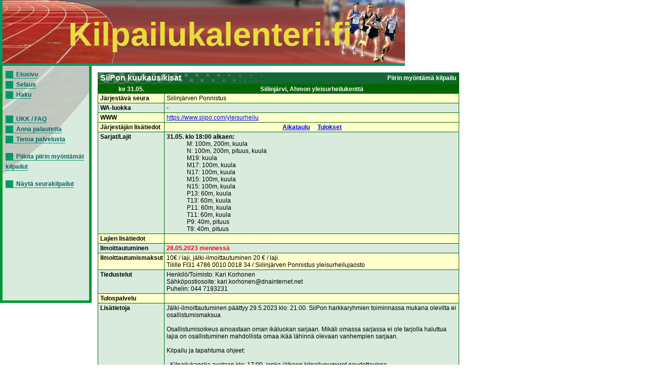

--- FILE ---
content_type: text/html; charset=UTF-8
request_url: https://www.kilpailukalenteri.fi/?cs=16&nid=32846
body_size: 2401
content:
<!DOCTYPE HTML PUBLIC "-//W3C//DTD HTML 4.01 Transitional//EN" "http://www.w3.org/TR/html4/loose.dtd">
<html>
<head>
<title>kilpailukalenteri.fi</title>
<meta http-equiv="Content-Type" content="text/html; charset=utf8">
<link href="/styles/style.css" rel="stylesheet" media="all" type="text/css">
<link href="/styles/print.css" rel="stylesheet" media="print" type="text/css">
</head>
<body onLoad="if (window.setOldEvents) setOldEvents();">
<div id="otsikkopalkinbanner"></div>
<div id="otsikkopalkkilayer">
<!--<span id="text">-->
Kilpailukalenteri.fi
<!--</span>-->
</div>
<div id="valikkolayer">

<a href="?cs=0">Etusivu</a><br/><a href="?cs=15">Selaus</a><br/><a href="?cs=20">Haku</a><br/><br/><br/><a href="?cs=30">UKK / FAQ</a><br/><a href="?cs=35">Anna palautetta</a><br/><a href="?cs=100">Tietoa palvelusta</a><br/><br/><a href="http://www.kilpailukalenteri.fi/?cs=16&nid=32846&npkchange=1">Piilota piirin myöntämät kilpailut</a><br/><br/><a href="http://www.kilpailukalenteri.fi/?cs=21&npa=2&nka=2&nva=2026&npl=00&nkl=00&nvl=00&acl%5B%5D=19&ns=0&ni=-1&nd=0&nl=0">Näytä seurakilpailut</a>

</div>
<div id="sisaltolayer">

<table width="720"><tr><td valign="top">
     <table width="100%" border="0" cellspacing="0" cellpadding="2" class="listaus">
     <tr><td colspan="2" class="hakuotsikko_iso" width="100%">
         <table border="0" cellspacing="0" cellpadding="0" align="right">
           <tr><td>Piirin myöntämä kilpailu</td>
           </tr>
         </table>SiiPon kuukausikisat</td>
     </tr>
     <tr class="hakuotsikko">
       <th>ke 31.05.</th><th>Siilinjärvi, Ahmon yleisurheilukenttä</th></tr><tr class="odd"><td><strong>Järjestävä seura</strong></td><td>Siilinjärven Ponnistus<tr class="even"><td><strong>WA-luokka</strong></td><td>-</td></tr>
<tr class="odd"><td><strong>WWW</strong></td><td><a target="_blank" href="https://www.siipo.com/yleisurheilu">https://www.siipo.com/yleisurheilu</a>&nbsp;</td>
     </tr><tr class="odd">
             <td><strong>Järjestäjän lisätiedot</strong></td><td><div align="center"><strong>
<a href="?cs=17&amp;nid=32846">Aikataulu</a>&nbsp;&nbsp;&nbsp;&nbsp;
<a href="?cs=18&amp;nid=32846">Tulokset</a>
</strong></div>

     <tr class="even">
       <td><strong>Sarjat/Lajit</strong></td>
   
       <td><b>31.05. klo 18:00 alkaen:</b>
<ul>
M: 100m, 200m, kuula</ul>
<ul>
N: 100m, 200m, pituus, kuula</ul>
<ul>
M19: kuula</ul>
<ul>
M17: 100m, kuula</ul>
<ul>
N17: 100m, kuula</ul>
<ul>
M15: 100m, kuula</ul>
<ul>
N15: 100m, kuula</ul>
<ul>
P13: 60m, kuula</ul>
<ul>
T13: 60m, kuula</ul>
<ul>
P11: 60m, kuula</ul>
<ul>
T11: 60m, kuula</ul>
<ul>
P9: 40m, pituus</ul>
<ul>
T9: 40m, pituus</ul>
 </td> </tr><tr class="odd">
       <td><strong>Lajien lisätiedot</strong></td><td>&nbsp;</td></tr>
     <tr class="even">
       <td><strong>Ilmoittautuminen</strong></td>
       <td><strong style="color:red;">28.05.2023 menness&auml;</strong><br />       </td>
      
       </tr>
     <tr class="odd">
       <td><strong>Ilmoittautumismaksut</strong></td>
       <td>10&euro; / laji, j&auml;lki-ilmoittautuminen 20 &euro; / laji.<br/>Tilille FI31 4786 0010 0018 34 / Siilinjärven Ponnistus yleisurheilujaosto</td>
       </tr>
     <tr class="even">
       <td><strong>Tiedustelut</strong></td>
       <td>Henkilö/Toimisto: Kari Korhonen<br />Sähköpostiosoite: kari.korhonen@dnainternet.net<br />Puhelin: 044 7193231<br /></td>
     </tr>
   
     <tr class="odd">
       <td><strong>Tulospalvelu</strong></td>
       <td></td>
     </tr>
   
     <tr class="even">
       <td><strong>Lis&auml;tietoja</strong></td>
       <td>Jälki-ilmoittautuminen päättyy 29.5.2023 klo: 21.00. SiiPon harkkaryhmien toiminnassa mukana olevilta ei osallistumismaksua<br/><br/>Osallistumisoikeus ainoastaan oman ikäluokan sarjaan. Mikäli omassa sarjassa ei ole tarjolla haluttua lajia on osallistuminen mahdollista omaa ikää lähinnä olevaan vanhempien sarjaan.<br/><br/>Kilpailu ja tapahtuma ohjeet:<br/><br/>- Kilpailukanslia avataan klo: 17:00, jonka jälkeen kilpailunumerot noudettavissa.<br/>- Jokaisessa lajissa käytetään kilpailunumeroita. Kilpailunumerot tulee palauttaa lajien jälkeen kisakansliaan. Kadonneesta kilpailunumerosta veloitamme 50€.<br/>- Jälki-ilmoittautuminen päättyy 29.5.2023 klo: 21.00. Jälki-ilmoittautumisia ei oteta paikanpäällä!<br/>- Osanotonvarmistus suorituspaikalla 15 minuuttia ennen lajin alkua.<br/>- Pituushypyssä 5-9v sarjoissa 3 kierrosta. <br/>- Kuulassa kaikilla 6 kierrosta.<br/>- Omat heittovälineet punnitaan kilpailupaikalla. (Yhteys kilpailukansliaan)<br/>- Kaikki juoksut juostaan suorana loppukilpailuna.<br/>- 9-13-vuotiaiden lajeissa noudatamme lasten kilpailusääntöjä. Jos joudut esim. aikataulun päällekkäisyyden vuoksi poistumaan välillä toiseen lajiin, ilmoita asiasta lajin johtajalle.<br/>- Huoltajien ja katsojien tarpeeton oleskelu urheilukentällä kielletty.<br/>- Palkinnot jaetaan kilpailun lomassa mahdollisuuksien mukaan. 9v ja nuorempien sarjoissa palkitaan kaikki osallistujat ja vanhemmissa sarjoissa kolme parasta. (Palkintoja ei postiteta tai toimiteta jälkikäteen urheilijolle)<br/>- Kisapaikalla palvelee kioski.<br/><br/>Tervetuloa kilpailemaan Ahmolle!</td></tr></table>
           </td></tr></table>


<center><div class="copyright"><a href="/?cs=100">&copy; 2025 Suomen Urheiluliitto ry. Kaikki oikeudet pidätetään.</a></div></center>
</div>
</body>
<!-- InstanceEnd --></html>
